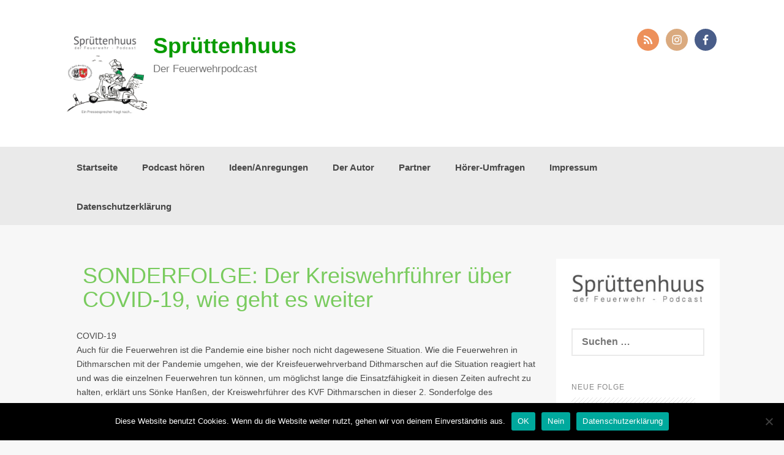

--- FILE ---
content_type: text/html; charset=UTF-8
request_url: https://www.spruettenhuus.de/podcast/sonderfolge-der-kreiswehrfuehrer-ueber-covid-19-wie-geht-es-weiter/
body_size: 35363
content:
<!DOCTYPE html>
<html lang="de">
<head>
    <meta charset="UTF-8">
    <meta name="viewport" content="width=device-width, initial-scale=1">
    <link rel="profile" href="http://gmpg.org/xfn/11">
    <link rel="pingback" href="https://www.spruettenhuus.de/xmlrpc.php">

    <title>SONDERFOLGE: Der Kreiswehrführer über COVID-19, wie geht es weiter &#8211; Sprüttenhuus</title>
<meta name='robots' content='max-image-preview:large' />
	<style>img:is([sizes="auto" i], [sizes^="auto," i]) { contain-intrinsic-size: 3000px 1500px }</style>
	<link rel="alternate" type="application/rss+xml" title="Sprüttenhuus &raquo; Feed" href="https://www.spruettenhuus.de/feed/" />
<link rel="alternate" type="application/rss+xml" title="Sprüttenhuus &raquo; Kommentar-Feed" href="https://www.spruettenhuus.de/comments/feed/" />
<link rel="alternate" type="application/rss+xml" title="Sprüttenhuus &raquo; SONDERFOLGE: Der Kreiswehrführer über COVID-19, wie geht es weiter-Kommentar-Feed" href="https://www.spruettenhuus.de/podcast/sonderfolge-der-kreiswehrfuehrer-ueber-covid-19-wie-geht-es-weiter/feed/" />
<script type="text/javascript">
/* <![CDATA[ */
window._wpemojiSettings = {"baseUrl":"https:\/\/s.w.org\/images\/core\/emoji\/15.0.3\/72x72\/","ext":".png","svgUrl":"https:\/\/s.w.org\/images\/core\/emoji\/15.0.3\/svg\/","svgExt":".svg","source":{"concatemoji":"https:\/\/www.spruettenhuus.de\/wp-includes\/js\/wp-emoji-release.min.js?ver=6.7.4"}};
/*! This file is auto-generated */
!function(i,n){var o,s,e;function c(e){try{var t={supportTests:e,timestamp:(new Date).valueOf()};sessionStorage.setItem(o,JSON.stringify(t))}catch(e){}}function p(e,t,n){e.clearRect(0,0,e.canvas.width,e.canvas.height),e.fillText(t,0,0);var t=new Uint32Array(e.getImageData(0,0,e.canvas.width,e.canvas.height).data),r=(e.clearRect(0,0,e.canvas.width,e.canvas.height),e.fillText(n,0,0),new Uint32Array(e.getImageData(0,0,e.canvas.width,e.canvas.height).data));return t.every(function(e,t){return e===r[t]})}function u(e,t,n){switch(t){case"flag":return n(e,"\ud83c\udff3\ufe0f\u200d\u26a7\ufe0f","\ud83c\udff3\ufe0f\u200b\u26a7\ufe0f")?!1:!n(e,"\ud83c\uddfa\ud83c\uddf3","\ud83c\uddfa\u200b\ud83c\uddf3")&&!n(e,"\ud83c\udff4\udb40\udc67\udb40\udc62\udb40\udc65\udb40\udc6e\udb40\udc67\udb40\udc7f","\ud83c\udff4\u200b\udb40\udc67\u200b\udb40\udc62\u200b\udb40\udc65\u200b\udb40\udc6e\u200b\udb40\udc67\u200b\udb40\udc7f");case"emoji":return!n(e,"\ud83d\udc26\u200d\u2b1b","\ud83d\udc26\u200b\u2b1b")}return!1}function f(e,t,n){var r="undefined"!=typeof WorkerGlobalScope&&self instanceof WorkerGlobalScope?new OffscreenCanvas(300,150):i.createElement("canvas"),a=r.getContext("2d",{willReadFrequently:!0}),o=(a.textBaseline="top",a.font="600 32px Arial",{});return e.forEach(function(e){o[e]=t(a,e,n)}),o}function t(e){var t=i.createElement("script");t.src=e,t.defer=!0,i.head.appendChild(t)}"undefined"!=typeof Promise&&(o="wpEmojiSettingsSupports",s=["flag","emoji"],n.supports={everything:!0,everythingExceptFlag:!0},e=new Promise(function(e){i.addEventListener("DOMContentLoaded",e,{once:!0})}),new Promise(function(t){var n=function(){try{var e=JSON.parse(sessionStorage.getItem(o));if("object"==typeof e&&"number"==typeof e.timestamp&&(new Date).valueOf()<e.timestamp+604800&&"object"==typeof e.supportTests)return e.supportTests}catch(e){}return null}();if(!n){if("undefined"!=typeof Worker&&"undefined"!=typeof OffscreenCanvas&&"undefined"!=typeof URL&&URL.createObjectURL&&"undefined"!=typeof Blob)try{var e="postMessage("+f.toString()+"("+[JSON.stringify(s),u.toString(),p.toString()].join(",")+"));",r=new Blob([e],{type:"text/javascript"}),a=new Worker(URL.createObjectURL(r),{name:"wpTestEmojiSupports"});return void(a.onmessage=function(e){c(n=e.data),a.terminate(),t(n)})}catch(e){}c(n=f(s,u,p))}t(n)}).then(function(e){for(var t in e)n.supports[t]=e[t],n.supports.everything=n.supports.everything&&n.supports[t],"flag"!==t&&(n.supports.everythingExceptFlag=n.supports.everythingExceptFlag&&n.supports[t]);n.supports.everythingExceptFlag=n.supports.everythingExceptFlag&&!n.supports.flag,n.DOMReady=!1,n.readyCallback=function(){n.DOMReady=!0}}).then(function(){return e}).then(function(){var e;n.supports.everything||(n.readyCallback(),(e=n.source||{}).concatemoji?t(e.concatemoji):e.wpemoji&&e.twemoji&&(t(e.twemoji),t(e.wpemoji)))}))}((window,document),window._wpemojiSettings);
/* ]]> */
</script>
<style id='wp-emoji-styles-inline-css' type='text/css'>

	img.wp-smiley, img.emoji {
		display: inline !important;
		border: none !important;
		box-shadow: none !important;
		height: 1em !important;
		width: 1em !important;
		margin: 0 0.07em !important;
		vertical-align: -0.1em !important;
		background: none !important;
		padding: 0 !important;
	}
</style>
<link rel='stylesheet' id='wp-block-library-css' href='https://www.spruettenhuus.de/wp-includes/css/dist/block-library/style.min.css?ver=6.7.4' type='text/css' media='all' />
<style id='classic-theme-styles-inline-css' type='text/css'>
/*! This file is auto-generated */
.wp-block-button__link{color:#fff;background-color:#32373c;border-radius:9999px;box-shadow:none;text-decoration:none;padding:calc(.667em + 2px) calc(1.333em + 2px);font-size:1.125em}.wp-block-file__button{background:#32373c;color:#fff;text-decoration:none}
</style>
<style id='global-styles-inline-css' type='text/css'>
:root{--wp--preset--aspect-ratio--square: 1;--wp--preset--aspect-ratio--4-3: 4/3;--wp--preset--aspect-ratio--3-4: 3/4;--wp--preset--aspect-ratio--3-2: 3/2;--wp--preset--aspect-ratio--2-3: 2/3;--wp--preset--aspect-ratio--16-9: 16/9;--wp--preset--aspect-ratio--9-16: 9/16;--wp--preset--color--black: #000000;--wp--preset--color--cyan-bluish-gray: #abb8c3;--wp--preset--color--white: #ffffff;--wp--preset--color--pale-pink: #f78da7;--wp--preset--color--vivid-red: #cf2e2e;--wp--preset--color--luminous-vivid-orange: #ff6900;--wp--preset--color--luminous-vivid-amber: #fcb900;--wp--preset--color--light-green-cyan: #7bdcb5;--wp--preset--color--vivid-green-cyan: #00d084;--wp--preset--color--pale-cyan-blue: #8ed1fc;--wp--preset--color--vivid-cyan-blue: #0693e3;--wp--preset--color--vivid-purple: #9b51e0;--wp--preset--gradient--vivid-cyan-blue-to-vivid-purple: linear-gradient(135deg,rgba(6,147,227,1) 0%,rgb(155,81,224) 100%);--wp--preset--gradient--light-green-cyan-to-vivid-green-cyan: linear-gradient(135deg,rgb(122,220,180) 0%,rgb(0,208,130) 100%);--wp--preset--gradient--luminous-vivid-amber-to-luminous-vivid-orange: linear-gradient(135deg,rgba(252,185,0,1) 0%,rgba(255,105,0,1) 100%);--wp--preset--gradient--luminous-vivid-orange-to-vivid-red: linear-gradient(135deg,rgba(255,105,0,1) 0%,rgb(207,46,46) 100%);--wp--preset--gradient--very-light-gray-to-cyan-bluish-gray: linear-gradient(135deg,rgb(238,238,238) 0%,rgb(169,184,195) 100%);--wp--preset--gradient--cool-to-warm-spectrum: linear-gradient(135deg,rgb(74,234,220) 0%,rgb(151,120,209) 20%,rgb(207,42,186) 40%,rgb(238,44,130) 60%,rgb(251,105,98) 80%,rgb(254,248,76) 100%);--wp--preset--gradient--blush-light-purple: linear-gradient(135deg,rgb(255,206,236) 0%,rgb(152,150,240) 100%);--wp--preset--gradient--blush-bordeaux: linear-gradient(135deg,rgb(254,205,165) 0%,rgb(254,45,45) 50%,rgb(107,0,62) 100%);--wp--preset--gradient--luminous-dusk: linear-gradient(135deg,rgb(255,203,112) 0%,rgb(199,81,192) 50%,rgb(65,88,208) 100%);--wp--preset--gradient--pale-ocean: linear-gradient(135deg,rgb(255,245,203) 0%,rgb(182,227,212) 50%,rgb(51,167,181) 100%);--wp--preset--gradient--electric-grass: linear-gradient(135deg,rgb(202,248,128) 0%,rgb(113,206,126) 100%);--wp--preset--gradient--midnight: linear-gradient(135deg,rgb(2,3,129) 0%,rgb(40,116,252) 100%);--wp--preset--font-size--small: 13px;--wp--preset--font-size--medium: 20px;--wp--preset--font-size--large: 36px;--wp--preset--font-size--x-large: 42px;--wp--preset--spacing--20: 0.44rem;--wp--preset--spacing--30: 0.67rem;--wp--preset--spacing--40: 1rem;--wp--preset--spacing--50: 1.5rem;--wp--preset--spacing--60: 2.25rem;--wp--preset--spacing--70: 3.38rem;--wp--preset--spacing--80: 5.06rem;--wp--preset--shadow--natural: 6px 6px 9px rgba(0, 0, 0, 0.2);--wp--preset--shadow--deep: 12px 12px 50px rgba(0, 0, 0, 0.4);--wp--preset--shadow--sharp: 6px 6px 0px rgba(0, 0, 0, 0.2);--wp--preset--shadow--outlined: 6px 6px 0px -3px rgba(255, 255, 255, 1), 6px 6px rgba(0, 0, 0, 1);--wp--preset--shadow--crisp: 6px 6px 0px rgba(0, 0, 0, 1);}:where(.is-layout-flex){gap: 0.5em;}:where(.is-layout-grid){gap: 0.5em;}body .is-layout-flex{display: flex;}.is-layout-flex{flex-wrap: wrap;align-items: center;}.is-layout-flex > :is(*, div){margin: 0;}body .is-layout-grid{display: grid;}.is-layout-grid > :is(*, div){margin: 0;}:where(.wp-block-columns.is-layout-flex){gap: 2em;}:where(.wp-block-columns.is-layout-grid){gap: 2em;}:where(.wp-block-post-template.is-layout-flex){gap: 1.25em;}:where(.wp-block-post-template.is-layout-grid){gap: 1.25em;}.has-black-color{color: var(--wp--preset--color--black) !important;}.has-cyan-bluish-gray-color{color: var(--wp--preset--color--cyan-bluish-gray) !important;}.has-white-color{color: var(--wp--preset--color--white) !important;}.has-pale-pink-color{color: var(--wp--preset--color--pale-pink) !important;}.has-vivid-red-color{color: var(--wp--preset--color--vivid-red) !important;}.has-luminous-vivid-orange-color{color: var(--wp--preset--color--luminous-vivid-orange) !important;}.has-luminous-vivid-amber-color{color: var(--wp--preset--color--luminous-vivid-amber) !important;}.has-light-green-cyan-color{color: var(--wp--preset--color--light-green-cyan) !important;}.has-vivid-green-cyan-color{color: var(--wp--preset--color--vivid-green-cyan) !important;}.has-pale-cyan-blue-color{color: var(--wp--preset--color--pale-cyan-blue) !important;}.has-vivid-cyan-blue-color{color: var(--wp--preset--color--vivid-cyan-blue) !important;}.has-vivid-purple-color{color: var(--wp--preset--color--vivid-purple) !important;}.has-black-background-color{background-color: var(--wp--preset--color--black) !important;}.has-cyan-bluish-gray-background-color{background-color: var(--wp--preset--color--cyan-bluish-gray) !important;}.has-white-background-color{background-color: var(--wp--preset--color--white) !important;}.has-pale-pink-background-color{background-color: var(--wp--preset--color--pale-pink) !important;}.has-vivid-red-background-color{background-color: var(--wp--preset--color--vivid-red) !important;}.has-luminous-vivid-orange-background-color{background-color: var(--wp--preset--color--luminous-vivid-orange) !important;}.has-luminous-vivid-amber-background-color{background-color: var(--wp--preset--color--luminous-vivid-amber) !important;}.has-light-green-cyan-background-color{background-color: var(--wp--preset--color--light-green-cyan) !important;}.has-vivid-green-cyan-background-color{background-color: var(--wp--preset--color--vivid-green-cyan) !important;}.has-pale-cyan-blue-background-color{background-color: var(--wp--preset--color--pale-cyan-blue) !important;}.has-vivid-cyan-blue-background-color{background-color: var(--wp--preset--color--vivid-cyan-blue) !important;}.has-vivid-purple-background-color{background-color: var(--wp--preset--color--vivid-purple) !important;}.has-black-border-color{border-color: var(--wp--preset--color--black) !important;}.has-cyan-bluish-gray-border-color{border-color: var(--wp--preset--color--cyan-bluish-gray) !important;}.has-white-border-color{border-color: var(--wp--preset--color--white) !important;}.has-pale-pink-border-color{border-color: var(--wp--preset--color--pale-pink) !important;}.has-vivid-red-border-color{border-color: var(--wp--preset--color--vivid-red) !important;}.has-luminous-vivid-orange-border-color{border-color: var(--wp--preset--color--luminous-vivid-orange) !important;}.has-luminous-vivid-amber-border-color{border-color: var(--wp--preset--color--luminous-vivid-amber) !important;}.has-light-green-cyan-border-color{border-color: var(--wp--preset--color--light-green-cyan) !important;}.has-vivid-green-cyan-border-color{border-color: var(--wp--preset--color--vivid-green-cyan) !important;}.has-pale-cyan-blue-border-color{border-color: var(--wp--preset--color--pale-cyan-blue) !important;}.has-vivid-cyan-blue-border-color{border-color: var(--wp--preset--color--vivid-cyan-blue) !important;}.has-vivid-purple-border-color{border-color: var(--wp--preset--color--vivid-purple) !important;}.has-vivid-cyan-blue-to-vivid-purple-gradient-background{background: var(--wp--preset--gradient--vivid-cyan-blue-to-vivid-purple) !important;}.has-light-green-cyan-to-vivid-green-cyan-gradient-background{background: var(--wp--preset--gradient--light-green-cyan-to-vivid-green-cyan) !important;}.has-luminous-vivid-amber-to-luminous-vivid-orange-gradient-background{background: var(--wp--preset--gradient--luminous-vivid-amber-to-luminous-vivid-orange) !important;}.has-luminous-vivid-orange-to-vivid-red-gradient-background{background: var(--wp--preset--gradient--luminous-vivid-orange-to-vivid-red) !important;}.has-very-light-gray-to-cyan-bluish-gray-gradient-background{background: var(--wp--preset--gradient--very-light-gray-to-cyan-bluish-gray) !important;}.has-cool-to-warm-spectrum-gradient-background{background: var(--wp--preset--gradient--cool-to-warm-spectrum) !important;}.has-blush-light-purple-gradient-background{background: var(--wp--preset--gradient--blush-light-purple) !important;}.has-blush-bordeaux-gradient-background{background: var(--wp--preset--gradient--blush-bordeaux) !important;}.has-luminous-dusk-gradient-background{background: var(--wp--preset--gradient--luminous-dusk) !important;}.has-pale-ocean-gradient-background{background: var(--wp--preset--gradient--pale-ocean) !important;}.has-electric-grass-gradient-background{background: var(--wp--preset--gradient--electric-grass) !important;}.has-midnight-gradient-background{background: var(--wp--preset--gradient--midnight) !important;}.has-small-font-size{font-size: var(--wp--preset--font-size--small) !important;}.has-medium-font-size{font-size: var(--wp--preset--font-size--medium) !important;}.has-large-font-size{font-size: var(--wp--preset--font-size--large) !important;}.has-x-large-font-size{font-size: var(--wp--preset--font-size--x-large) !important;}
:where(.wp-block-post-template.is-layout-flex){gap: 1.25em;}:where(.wp-block-post-template.is-layout-grid){gap: 1.25em;}
:where(.wp-block-columns.is-layout-flex){gap: 2em;}:where(.wp-block-columns.is-layout-grid){gap: 2em;}
:root :where(.wp-block-pullquote){font-size: 1.5em;line-height: 1.6;}
</style>
<link rel='stylesheet' id='cookie-notice-front-css' href='https://www.spruettenhuus.de/wp-content/plugins/cookie-notice/css/front.min.css?ver=2.5.11' type='text/css' media='all' />
<link rel='stylesheet' id='wp-polls-css' href='https://www.spruettenhuus.de/wp-content/plugins/wp-polls/polls-css.css?ver=2.77.3' type='text/css' media='all' />
<style id='wp-polls-inline-css' type='text/css'>
.wp-polls .pollbar {
	margin: 1px;
	font-size: 6px;
	line-height: 8px;
	height: 8px;
	background-image: url('https://www.spruettenhuus.de/wp-content/plugins/wp-polls/images/default/pollbg.gif');
	border: 1px solid #c8c8c8;
}

</style>
<link rel='stylesheet' id='coller-style-css' href='https://www.spruettenhuus.de/wp-content/themes/coller/style.css?ver=6.7.4' type='text/css' media='all' />
<link rel='stylesheet' id='font-awesome-css' href='https://www.spruettenhuus.de/wp-content/themes/coller/assets/font-awesome/css/font-awesome.min.css?ver=6.7.4' type='text/css' media='all' />
<link rel='stylesheet' id='nivo-slider-css' href='https://www.spruettenhuus.de/wp-content/themes/coller/assets/css/nivo-slider.css?ver=6.7.4' type='text/css' media='all' />
<link rel='stylesheet' id='nivo-skin-css' href='https://www.spruettenhuus.de/wp-content/themes/coller/assets/css/nivo-default/default.css?ver=6.7.4' type='text/css' media='all' />
<link rel='stylesheet' id='bootstrap-css' href='https://www.spruettenhuus.de/wp-content/themes/coller/assets/bootstrap/css/bootstrap.min.css?ver=6.7.4' type='text/css' media='all' />
<link rel='stylesheet' id='hover-style-css' href='https://www.spruettenhuus.de/wp-content/themes/coller/assets/css/hover.min.css?ver=6.7.4' type='text/css' media='all' />
<link rel='stylesheet' id='coller-main-theme-style-css' href='https://www.spruettenhuus.de/wp-content/themes/coller/assets/theme-styles/css/default.css?ver=6.7.4' type='text/css' media='all' />
<script type="text/javascript" id="cookie-notice-front-js-before">
/* <![CDATA[ */
var cnArgs = {"ajaxUrl":"https:\/\/www.spruettenhuus.de\/wp-admin\/admin-ajax.php","nonce":"cdd8f732a8","hideEffect":"fade","position":"bottom","onScroll":false,"onScrollOffset":100,"onClick":false,"cookieName":"cookie_notice_accepted","cookieTime":3600,"cookieTimeRejected":3600,"globalCookie":false,"redirection":false,"cache":false,"revokeCookies":false,"revokeCookiesOpt":"automatic"};
/* ]]> */
</script>
<script type="text/javascript" src="https://www.spruettenhuus.de/wp-content/plugins/cookie-notice/js/front.min.js?ver=2.5.11" id="cookie-notice-front-js"></script>
<script type="text/javascript" src="https://www.spruettenhuus.de/wp-includes/js/jquery/jquery.min.js?ver=3.7.1" id="jquery-core-js"></script>
<script type="text/javascript" src="https://www.spruettenhuus.de/wp-includes/js/jquery/jquery-migrate.min.js?ver=3.4.1" id="jquery-migrate-js"></script>
<script type="text/javascript" src="https://www.spruettenhuus.de/wp-content/themes/coller/js/custom.js?ver=6.7.4" id="coller-custom-js-js"></script>
<link rel="https://api.w.org/" href="https://www.spruettenhuus.de/wp-json/" /><link rel="alternate" title="JSON" type="application/json" href="https://www.spruettenhuus.de/wp-json/wp/v2/podcast/465" /><link rel="EditURI" type="application/rsd+xml" title="RSD" href="https://www.spruettenhuus.de/xmlrpc.php?rsd" />
<meta name="generator" content="WordPress 6.7.4" />
<meta name="generator" content="Seriously Simple Podcasting 3.14.2" />
<link rel="canonical" href="https://www.spruettenhuus.de/podcast/sonderfolge-der-kreiswehrfuehrer-ueber-covid-19-wie-geht-es-weiter/" />
<link rel='shortlink' href='https://www.spruettenhuus.de/?p=465' />
<link rel="alternate" title="oEmbed (JSON)" type="application/json+oembed" href="https://www.spruettenhuus.de/wp-json/oembed/1.0/embed?url=https%3A%2F%2Fwww.spruettenhuus.de%2Fpodcast%2Fsonderfolge-der-kreiswehrfuehrer-ueber-covid-19-wie-geht-es-weiter%2F" />
<link rel="alternate" title="oEmbed (XML)" type="text/xml+oembed" href="https://www.spruettenhuus.de/wp-json/oembed/1.0/embed?url=https%3A%2F%2Fwww.spruettenhuus.de%2Fpodcast%2Fsonderfolge-der-kreiswehrfuehrer-ueber-covid-19-wie-geht-es-weiter%2F&#038;format=xml" />

<link rel="alternate" type="application/rss+xml" title="Podcast RSS-Feed" href="https://www.spruettenhuus.de/feed/podcast" />

<!-- Analytics by WP Statistics - https://wp-statistics.com -->
<style id='custom-css-mods'>h1.site-title a { color: #099b01 !important; }h2.site-description { color: #777 !important; }.mega-container { background: #f7f7f7; }</style>	<style>
	#masthead {
			background-image: url(https://www.spruettenhuus.de/wp-content/uploads/2020/01/cropped-Kopfbanner-1.jpg);
			background-size: cover;
			background-position-x: center;
			background-repeat: no-repeat;
		}
	</style>	
	</head>
<body class="podcast-template-default single single-podcast postid-465 cookies-not-set">
<div id="page" class="hfeed site">
	<a class="skip-link screen-reader-text" href="#content">Zum Inhalt springen</a>

    <div id="jumbosearch">
    <span class="fa fa-remove closeicon"></span>
    <div class="form">
        <form role="search" method="get" class="search-form" action="https://www.spruettenhuus.de/">
				<label>
					<span class="screen-reader-text">Suche nach:</span>
					<input type="search" class="search-field" placeholder="Suchen …" value="" name="s" />
				</label>
				<input type="submit" class="search-submit" value="Suchen" />
			</form>    </div>
</div>
    <header id="masthead" class="site-header" role="banner">
    <div class="layer">
        <div class="container">
            <div class="site-branding">
                                    <div id="site-logo">
                        <a href="https://www.spruettenhuus.de/"><img src="https://www.spruettenhuus.de/wp-content/uploads/2020/01/Spruettenhuuskfv-scaled.jpg"></a>
                    </div>
                                <div id="text-title-desc">
                    <h1 class="site-title title-font"><a href="https://www.spruettenhuus.de/" rel="home">Sprüttenhuus</a></h1>
						<h2 class="site-description">Der Feuerwehrpodcast</h2>
                </div>
            </div>

            <div class="social-icons">
                	<a href="https://www.spruettenhuus.de/feed/podcast">
		<img class = "social-style style1" src="https://www.spruettenhuus.de/wp-content/themes/coller/assets/images/soshion/rss.png">
	</a>
		<a href="https://www.instagram.com/spruettenhuus/">
		<img class = "social-style style1" src="https://www.spruettenhuus.de/wp-content/themes/coller/assets/images/soshion/instagram.png">
	</a>
		<a href="https://www.facebook.com/pages/category/Community-Service/Spr%C3%BCttenhuus-Der-Feuerwehrpodcast-108952127255493/">
		<img class = "social-style style1" src="https://www.spruettenhuus.de/wp-content/themes/coller/assets/images/soshion/facebook.png">
	</a>
	            </div>

        </div>

    </div>
</header><!-- #masthead -->
    <nav id="site-navigation" class="main-navigation front" role="navigation">
    <div class="container">
        <div class="menu-oberes-menue-container"><ul id="menu-oberes-menue" class="menu"><li id="menu-item-31" class="menu-item menu-item-type-custom menu-item-object-custom menu-item-home"><a href="https://www.spruettenhuus.de/"></i>Startseite</a></li>
<li id="menu-item-130" class="menu-item menu-item-type-post_type menu-item-object-page menu-item-has-children"><a href="https://www.spruettenhuus.de/podcast-hoeren/podcast-abspielen/"></i>Podcast hören</a>
<ul class="sub-menu">
	<li id="menu-item-127" class="menu-item menu-item-type-post_type menu-item-object-page"><a href="https://www.spruettenhuus.de/podcast-hoeren/podcast-abspielen/"></i>Podcast abspielen</a></li>
	<li id="menu-item-126" class="menu-item menu-item-type-post_type menu-item-object-page"><a href="https://www.spruettenhuus.de/podcast-hoeren/streaming-dienste/"></i>Streaming-Dienste</a></li>
</ul>
</li>
<li id="menu-item-86" class="menu-item menu-item-type-post_type menu-item-object-page"><a href="https://www.spruettenhuus.de/ideen-anregungen/"></i>Ideen/Anregungen</a></li>
<li id="menu-item-32" class="menu-item menu-item-type-post_type menu-item-object-page"><a href="https://www.spruettenhuus.de/ueber-uns/"></i>Der Autor</a></li>
<li id="menu-item-260" class="menu-item menu-item-type-post_type menu-item-object-page menu-item-has-children"><a href="https://www.spruettenhuus.de/partner/"></i>Partner</a>
<ul class="sub-menu">
	<li id="menu-item-85" class="menu-item menu-item-type-post_type menu-item-object-page"><a href="https://www.spruettenhuus.de/partner/"></i>KFV Dithm.</a></li>
	<li id="menu-item-259" class="menu-item menu-item-type-post_type menu-item-object-page"><a href="https://www.spruettenhuus.de/partner/werde-partner/"></i>werde Partner</a></li>
</ul>
</li>
<li id="menu-item-443" class="menu-item menu-item-type-post_type menu-item-object-page"><a href="https://www.spruettenhuus.de/hoerer-umfragen/"></i>Hörer-Umfragen</a></li>
<li id="menu-item-68" class="menu-item menu-item-type-post_type menu-item-object-page"><a href="https://www.spruettenhuus.de/impressum/"></i>Impressum</a></li>
<li id="menu-item-91" class="menu-item menu-item-type-post_type menu-item-object-page menu-item-privacy-policy"><a href="https://www.spruettenhuus.de/datenschutzerklaerung/"></i>Datenschutzerklärung</a></li>
</ul></div>    </div>
</nav><!-- #site-navigation -->	
		   	
	<div class="mega-container">
		        							
		<div id="content" class="site-content container">
	<div id="primary-mono" class="content-area col-md-9">
		<main id="main" class="site-main" role="main">

		
			
<article id="post-465" class="post-465 podcast type-podcast status-publish has-post-thumbnail hentry series-spruettenhuus-der-feuerwehr-podcast">
	<header class="entry-header">
		<h1 class="entry-title"><a href="https://www.spruettenhuus.de/podcast/sonderfolge-der-kreiswehrfuehrer-ueber-covid-19-wie-geht-es-weiter/" rel="bookmark">SONDERFOLGE: Der Kreiswehrführer über COVID-19, wie geht es weiter</a></h1>
			</header><!-- .entry-header -->

	<div class="entry-content">
		
<p>COVID-19<br>Auch für die Feuerwehren ist die Pandemie eine bisher noch nicht dagewesene Situation. Wie die Feuerwehren in Dithmarschen mit der Pandemie umgehen, wie der Kreisfeuerwehrverband Dithmarschen auf die Situation reagiert hat und was die einzelnen Feuerwehren tun können, um möglichst lange die Einsatzfähigkeit in diesen Zeiten aufrecht zu halten, erklärt uns Sönke Hanßen, der Kreiswehrführer des KVF Dithmarschen in dieser 2. Sonderfolge des Feuerwehrpodcast.</p>

			</div><!-- .entry-content -->

	<footer class="entry-footer">
			</footer><!-- .entry-footer -->
</article><!-- #post-## -->
			
			
<div id="comments" class="comments-area">

	
	
	
		<div id="respond" class="comment-respond">
		<h3 id="reply-title" class="comment-reply-title">Schreibe einen Kommentar <small><a rel="nofollow" id="cancel-comment-reply-link" href="/podcast/sonderfolge-der-kreiswehrfuehrer-ueber-covid-19-wie-geht-es-weiter/#respond" style="display:none;">Antwort abbrechen</a></small></h3><form action="https://www.spruettenhuus.de/wp-comments-post.php" method="post" id="commentform" class="comment-form" novalidate><p class="comment-notes"><span id="email-notes">Deine E-Mail-Adresse wird nicht veröffentlicht.</span> <span class="required-field-message">Erforderliche Felder sind mit <span class="required">*</span> markiert</span></p><p class="comment-form-comment"><label for="comment">Kommentar <span class="required">*</span></label> <textarea id="comment" name="comment" cols="45" rows="8" maxlength="65525" required></textarea></p><p class="comment-form-author"><label for="author">Name <span class="required">*</span></label> <input id="author" name="author" type="text" value="" size="30" maxlength="245" autocomplete="name" required /></p>
<p class="comment-form-email"><label for="email">E-Mail-Adresse <span class="required">*</span></label> <input id="email" name="email" type="email" value="" size="30" maxlength="100" aria-describedby="email-notes" autocomplete="email" required /></p>
<p class="comment-form-url"><label for="url">Website</label> <input id="url" name="url" type="url" value="" size="30" maxlength="200" autocomplete="url" /></p>
<p class="comment-form-cookies-consent"><input id="wp-comment-cookies-consent" name="wp-comment-cookies-consent" type="checkbox" value="yes" /> <label for="wp-comment-cookies-consent">Meinen Namen, meine E-Mail-Adresse und meine Website in diesem Browser für die nächste Kommentierung speichern.</label></p>
<p class="form-submit"><input name="submit" type="submit" id="submit" class="submit" value="Kommentar abschicken" /> <input type='hidden' name='comment_post_ID' value='465' id='comment_post_ID' />
<input type='hidden' name='comment_parent' id='comment_parent' value='0' />
</p></form>	</div><!-- #respond -->
	
</div><!-- #comments -->

		
		</main><!-- #main -->
	</div><!-- #primary -->

<div id="secondary" class="widget-area col-md-3" role="complementary">
	<aside id="media_image-5" class="widget widget_media_image"><a href="https://www.spruettenhuus.de/podcast-hoeren/podcast-abspielen/"><img width="300" height="66" src="https://www.spruettenhuus.de/wp-content/uploads/2020/01/Podcast-Schrift-300x66.jpg" class="image wp-image-221  attachment-medium size-medium" alt="" style="max-width: 100%; height: auto;" decoding="async" loading="lazy" srcset="https://www.spruettenhuus.de/wp-content/uploads/2020/01/Podcast-Schrift-300x66.jpg 300w, https://www.spruettenhuus.de/wp-content/uploads/2020/01/Podcast-Schrift.jpg 685w" sizes="auto, (max-width: 300px) 100vw, 300px" /></a></aside><aside id="search-3" class="widget widget_search"><form role="search" method="get" class="search-form" action="https://www.spruettenhuus.de/">
				<label>
					<span class="screen-reader-text">Suche nach:</span>
					<input type="search" class="search-field" placeholder="Suchen …" value="" name="s" />
				</label>
				<input type="submit" class="search-submit" value="Suchen" />
			</form></aside><aside id="text-11" class="widget widget_text"><h1 class="widget-title title-font">Neue Folge</h1>			<div class="textwidget"><p>Die nächste Folge erscheint am 10.03.2022 um 12:00 Uhr.</p>
</div>
		</aside><aside id="polls-widget-3" class="widget widget_polls-widget"><h1 class="widget-title title-font">Umfrage</h1><div id="polls-8" class="wp-polls">
	<form id="polls_form_8" class="wp-polls-form" action="/index.php" method="post">
		<p style="display: none;"><input type="hidden" id="poll_8_nonce" name="wp-polls-nonce" value="6f7ca88ee9" /></p>
		<p style="display: none;"><input type="hidden" name="poll_id" value="8" /></p>
		<p style="text-align: center;"><strong>Wie wichtig ist die Hygiene an der Einsatzstelle?</strong></p><div id="polls-8-ans" class="wp-polls-ans"><ul class="wp-polls-ul">
		<li><input type="radio" id="poll-answer-28" name="poll_8" value="28" /> <label for="poll-answer-28">sehr wichtig</label></li>
		<li><input type="radio" id="poll-answer-29" name="poll_8" value="29" /> <label for="poll-answer-29">weniger wichtig</label></li>
		<li><input type="radio" id="poll-answer-30" name="poll_8" value="30" /> <label for="poll-answer-30">ist mir gleich</label></li>
		<li><input type="radio" id="poll-answer-31" name="poll_8" value="31" /> <label for="poll-answer-31">unwichtig</label></li>
		</ul><p style="text-align: center;"><input type="button" name="vote" value="   Vote   " class="Buttons" onclick="poll_vote(8);" /></p><p style="text-align: center;"><a href="#ViewPollResults" onclick="poll_result(8); return false;" title="View Results Of This Poll">View Results</a></p></div>
	</form>
</div>
<div id="polls-8-loading" class="wp-polls-loading"><img src="https://www.spruettenhuus.de/wp-content/plugins/wp-polls/images/loading.gif" width="16" height="16" alt="Wird geladen ..." title="Wird geladen ..." class="wp-polls-image" />&nbsp;Wird geladen ...</div>
<ul><li><a href="https://www.spruettenhuus.de/pollsarchive">Polls Archive</a></li></ul></aside><aside id="text-13" class="widget widget_text"><h1 class="widget-title title-font">Kontakt</h1>			<div class="textwidget"><p><a href="mailto:info@spruettenhuus.de"><strong>info@spruettenhuus.de</strong></a></p>
<p>schreib uns einfach, bei Ideen, Anregungen oder Kritik!</p>
<p>Gerne auch, wenn du ein Thema für uns hast!</p>
</div>
		</aside><aside id="media_image-3" class="widget widget_media_image"><a href="https://open.spotify.com/show/5HnLpxKpbF1JrvFF9YjIJO"><img width="300" height="73" src="https://www.spruettenhuus.de/wp-content/uploads/2020/01/spotify-podcast-badge-blk-grn-660x160-1-300x73.png" class="image wp-image-182  attachment-medium size-medium" alt="" style="max-width: 100%; height: auto;" decoding="async" loading="lazy" srcset="https://www.spruettenhuus.de/wp-content/uploads/2020/01/spotify-podcast-badge-blk-grn-660x160-1-300x73.png 300w, https://www.spruettenhuus.de/wp-content/uploads/2020/01/spotify-podcast-badge-blk-grn-660x160-1.png 660w" sizes="auto, (max-width: 300px) 100vw, 300px" /></a></aside></div><!-- #secondary -->
</div><!--.mega-container-->
	</div><!-- #content -->

 </div><!--.mega-container-->
 

<footer id="colophon" class="site-footer" role="contentinfo">
		<div class="container">
			<div class="site-info col-md-4 col-sm-4 col-xs-12">
				&copy; 2026 Sprüttenhuus. Alle Rechte vorbehalten.				<span class="sep"></span>
				Theme Coller von <a href="http://inkhive.com/" rel="nofollow">Rohit</a>.				
			</div><!-- .site-info -->

            <div id="footer-menu" class="col-md-8 col-sm-8 col-xs-12">
    <div class="menu-social-links-menue-container"><ul id="menu-social-links-menue" class="menu"><li id="menu-item-36" class="menu-item menu-item-type-custom menu-item-object-custom menu-item-36"><a href="https://www.facebook.com/wordpress">Facebook</a></li>
<li id="menu-item-38" class="menu-item menu-item-type-custom menu-item-object-custom menu-item-38"><a href="https://www.instagram.com/explore/tags/wordcamp/">Instagram</a></li>
<li id="menu-item-39" class="menu-item menu-item-type-custom menu-item-object-custom menu-item-39"><a href="mailto:wordpress@example.com">E-Mail</a></li>
</ul></div></div>		</div>
	</footer><!-- #colophon -->
	
</div><!-- #page -->


<script type="text/javascript" id="wp-polls-js-extra">
/* <![CDATA[ */
var pollsL10n = {"ajax_url":"https:\/\/www.spruettenhuus.de\/wp-admin\/admin-ajax.php","text_wait":"Deine letzte Anfrage ist noch in Bearbeitung. Bitte warte einen Moment\u00a0\u2026","text_valid":"Bitte w\u00e4hle eine g\u00fcltige Umfrageantwort.","text_multiple":"Maximal zul\u00e4ssige Anzahl an Auswahlm\u00f6glichkeiten: ","show_loading":"1","show_fading":"1"};
/* ]]> */
</script>
<script type="text/javascript" src="https://www.spruettenhuus.de/wp-content/plugins/wp-polls/polls-js.js?ver=2.77.3" id="wp-polls-js"></script>
<script type="text/javascript" src="https://www.spruettenhuus.de/wp-content/themes/coller/js/navigation.js?ver=20120206" id="coller-navigation-js"></script>
<script type="text/javascript" src="https://www.spruettenhuus.de/wp-content/themes/coller/js/external.js?ver=20120206" id="coller-external-js"></script>
<script type="text/javascript" src="https://www.spruettenhuus.de/wp-content/themes/coller/js/skip-link-focus-fix.js?ver=20130115" id="coller-skip-link-focus-fix-js"></script>
<script type="text/javascript" src="https://www.spruettenhuus.de/wp-includes/js/comment-reply.min.js?ver=6.7.4" id="comment-reply-js" async="async" data-wp-strategy="async"></script>

		<!-- Cookie Notice plugin v2.5.11 by Hu-manity.co https://hu-manity.co/ -->
		<div id="cookie-notice" role="dialog" class="cookie-notice-hidden cookie-revoke-hidden cn-position-bottom" aria-label="Cookie Notice" style="background-color: rgba(0,0,0,1);"><div class="cookie-notice-container" style="color: #fff"><span id="cn-notice-text" class="cn-text-container">Diese Website benutzt Cookies. Wenn du die Website weiter nutzt, gehen wir von deinem Einverständnis aus.</span><span id="cn-notice-buttons" class="cn-buttons-container"><button id="cn-accept-cookie" data-cookie-set="accept" class="cn-set-cookie cn-button" aria-label="OK" style="background-color: #00a99d">OK</button><button id="cn-refuse-cookie" data-cookie-set="refuse" class="cn-set-cookie cn-button" aria-label="Nein" style="background-color: #00a99d">Nein</button><button data-link-url="https://www.spruettenhuus.de/datenschutzerklaerung/" data-link-target="_blank" id="cn-more-info" class="cn-more-info cn-button" aria-label="Datenschutzerklärung" style="background-color: #00a99d">Datenschutzerklärung</button></span><button type="button" id="cn-close-notice" data-cookie-set="accept" class="cn-close-icon" aria-label="Nein"></button></div>
			
		</div>
		<!-- / Cookie Notice plugin -->
</body>
</html>
